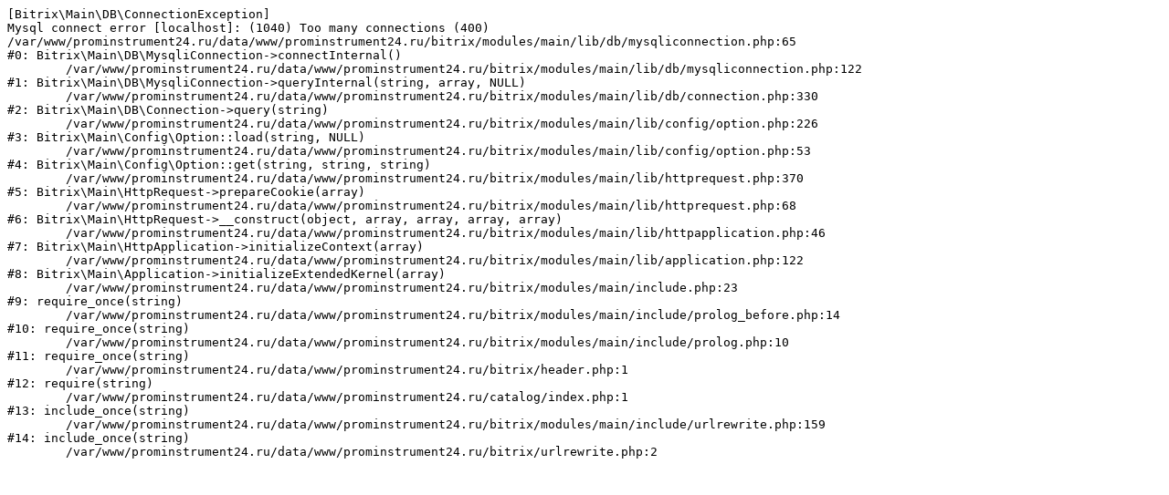

--- FILE ---
content_type: text/html; charset=utf-8
request_url: https://prominstrument24.ru/catalog/aksessuary_1/nabor_nakonechnikov_dlya_dvoynogo_pistoleta_kontaktnoy_svarki_2_sht_blue_weld/
body_size: 538
content:
<pre>[Bitrix\Main\DB\ConnectionException] 
Mysql connect error [localhost]: (1040) Too many connections (400)
/var/www/prominstrument24.ru/data/www/prominstrument24.ru/bitrix/modules/main/lib/db/mysqliconnection.php:65
#0: Bitrix\Main\DB\MysqliConnection-&gt;connectInternal()
	/var/www/prominstrument24.ru/data/www/prominstrument24.ru/bitrix/modules/main/lib/db/mysqliconnection.php:122
#1: Bitrix\Main\DB\MysqliConnection-&gt;queryInternal(string, array, NULL)
	/var/www/prominstrument24.ru/data/www/prominstrument24.ru/bitrix/modules/main/lib/db/connection.php:330
#2: Bitrix\Main\DB\Connection-&gt;query(string)
	/var/www/prominstrument24.ru/data/www/prominstrument24.ru/bitrix/modules/main/lib/config/option.php:226
#3: Bitrix\Main\Config\Option::load(string, NULL)
	/var/www/prominstrument24.ru/data/www/prominstrument24.ru/bitrix/modules/main/lib/config/option.php:53
#4: Bitrix\Main\Config\Option::get(string, string, string)
	/var/www/prominstrument24.ru/data/www/prominstrument24.ru/bitrix/modules/main/lib/httprequest.php:370
#5: Bitrix\Main\HttpRequest-&gt;prepareCookie(array)
	/var/www/prominstrument24.ru/data/www/prominstrument24.ru/bitrix/modules/main/lib/httprequest.php:68
#6: Bitrix\Main\HttpRequest-&gt;__construct(object, array, array, array, array)
	/var/www/prominstrument24.ru/data/www/prominstrument24.ru/bitrix/modules/main/lib/httpapplication.php:46
#7: Bitrix\Main\HttpApplication-&gt;initializeContext(array)
	/var/www/prominstrument24.ru/data/www/prominstrument24.ru/bitrix/modules/main/lib/application.php:122
#8: Bitrix\Main\Application-&gt;initializeExtendedKernel(array)
	/var/www/prominstrument24.ru/data/www/prominstrument24.ru/bitrix/modules/main/include.php:23
#9: require_once(string)
	/var/www/prominstrument24.ru/data/www/prominstrument24.ru/bitrix/modules/main/include/prolog_before.php:14
#10: require_once(string)
	/var/www/prominstrument24.ru/data/www/prominstrument24.ru/bitrix/modules/main/include/prolog.php:10
#11: require_once(string)
	/var/www/prominstrument24.ru/data/www/prominstrument24.ru/bitrix/header.php:1
#12: require(string)
	/var/www/prominstrument24.ru/data/www/prominstrument24.ru/catalog/index.php:1
#13: include_once(string)
	/var/www/prominstrument24.ru/data/www/prominstrument24.ru/bitrix/modules/main/include/urlrewrite.php:159
#14: include_once(string)
	/var/www/prominstrument24.ru/data/www/prominstrument24.ru/bitrix/urlrewrite.php:2
</pre>